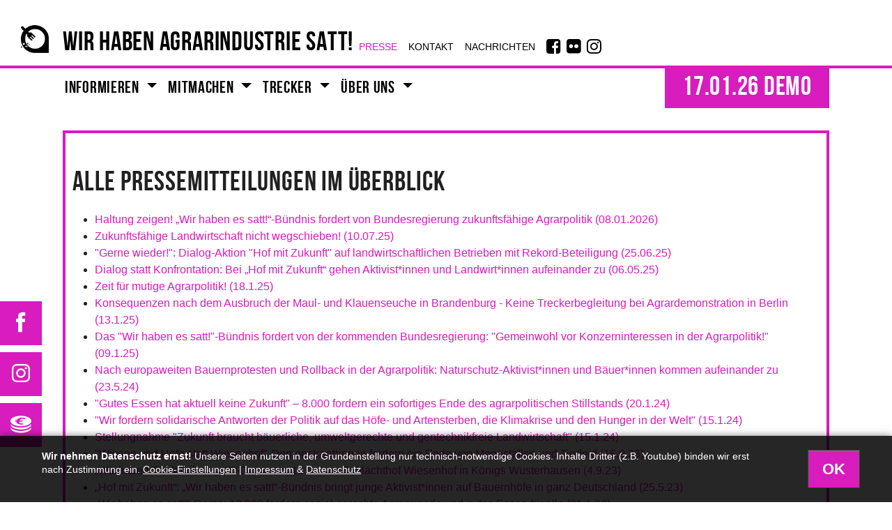

--- FILE ---
content_type: text/html; charset=utf-8
request_url: https://wir-haben-es-satt.de/presse/alle-pressemitteilungen
body_size: 10319
content:
<!DOCTYPE html>
<html lang="de" dir="ltr" class="no-js">
<head>

<meta charset="utf-8">
<!-- 
	Konzeption, Design & Umsetzung: dFacts Puell + Partner

	This website is powered by TYPO3 - inspiring people to share!
	TYPO3 is a free open source Content Management Framework initially created by Kasper Skaarhoj and licensed under GNU/GPL.
	TYPO3 is copyright 1998-2026 of Kasper Skaarhoj. Extensions are copyright of their respective owners.
	Information and contribution at https://typo3.org/
-->


<link rel="icon" href="/typo3conf/ext/user_template/Resources/Public/Images/favicon/favicon.ico" type="image/vnd.microsoft.icon">
<title>alle Pressemitteilungen - Wir haben es satt!</title>
<meta http-equiv="x-ua-compatible" content="IE=edge" />
<meta name="generator" content="TYPO3 CMS" />
<meta name="viewport" content="width=device-width, initial-scale=1, minimum-scale=1" />
<meta name="robots" content="index,follow" />
<meta name="twitter:card" content="summary" />
<meta name="twitter:site" content="@wirhabenessatt2" />
<meta name="apple-mobile-web-app-capable" content="no" />
<meta name="google" content="notranslate" />

<link rel="stylesheet" href="/typo3temp/assets/compressed/merged-06be1ad4879ddf6c3aab261784371c0c-2192374e6b71a00ee3b5f9c2bd6a83b6.css?1768470422" media="all">
<link rel="stylesheet" href="/typo3temp/assets/compressed/merged-39c0f9d319cace45543294926ee1afaa-876c2f3817ad16848ca3cdab6804ee9c.css?1768470422" media="all">
<link rel="stylesheet" href="/typo3temp/assets/compressed/merged-706d62092ecb729594242268c162bca5-7f9eabcce905e1393e8d65b6323ae372.css?1768470422" media="print">


<script src="/typo3temp/assets/compressed/merged-0c753b9ced1bbefe7e2acb70af06a4a5-3c24ae8ef938d93e16bffc568a51ceb0.js?1768470422"></script>



<link rel="apple-touch-icon" sizes="57x57"
      href="/typo3conf/ext/user_template/Resources/Public/Images/favicon/apple-icon-57x57.png">
<link rel="apple-touch-icon" sizes="60x60"
      href="/typo3conf/ext/user_template/Resources/Public/Images/favicon/apple-icon-60x60.png">
<link rel="apple-touch-icon" sizes="72x72"
      href="/typo3conf/ext/user_template/Resources/Public/Images/favicon/apple-icon-72x72.png">
<link rel="apple-touch-icon" sizes="76x76"
      href="/typo3conf/ext/user_template/Resources/Public/Images/favicon/apple-icon-76x76.png">
<link rel="apple-touch-icon" sizes="114x114"
      href="/typo3conf/ext/user_template/Resources/Public/Images/favicon/apple-icon-114x114.png">
<link rel="apple-touch-icon" sizes="120x120"
      href="/typo3conf/ext/user_template/Resources/Public/Images/favicon/apple-icon-120x120.png">
<link rel="apple-touch-icon" sizes="144x144"
      href="/typo3conf/ext/user_template/Resources/Public/Images/favicon/apple-icon-144x144.png">
<link rel="apple-touch-icon" sizes="152x152"
      href="/typo3conf/ext/user_template/Resources/Public/Images/favicon/apple-icon-152x152.png">
<link rel="apple-touch-icon" sizes="180x180"
      href="/typo3conf/ext/user_template/Resources/Public/Images/favicon/apple-icon-180x180.png">
<link rel="icon" type="image/png"
      href="/typo3conf/ext/user_template/Resources/Public/Images/favicon/favicon-32x32.png" sizes="32x32">
<link rel="icon" type="image/png"
      href="/typo3conf/ext/user_template/Resources/Public/Images/favicon/android-chrome-192x192.png"
      sizes="192x192">
<link rel="icon" type="image/png"
      href="/typo3conf/ext/user_template/Resources/Public/Images/favicon/favicon-96x96.png" sizes="96x96">
<link rel="icon" type="image/png"
      href="/typo3conf/ext/user_template/Resources/Public/Images/favicon/favicon-16x16.png" sizes="16x16">

<link rel="canonical" href="/presse/alle-pressemitteilungen"/>
</head>
<body id="p33" class="page-33 pagelevel-2 language-0 backendlayout-default_page_border_no_marginal layout-default">

<div id="top"></div>
<div class="body-bg">

    




    <a class="visually-hidden-focusable page-skip-link" href="#page-content">
        <span>Zum Hauptinhalt springen</span>
    </a>
    <a class="visually-hidden-focusable page-skip-link" href="#page-footer">
        <span>Skip to page footer</span>
    </a>

    <header class="navbar navbar-default navbar-expand-lg">
        <div class="container">
	        <h1>
		        <a href="/" data-short="Wir haben es satt!">Wir haben Agrarindustrie satt!</a>
	        </h1>
            
                <div class="meta-menu navbar-collapse collapse" role="navigation">
                    <ul class="navbar-nav navbar-right">
                        
                            <li class="nav-item">
                                <a class="nav-link active" href="/presse" target="" title="Presse">
                                    <span>Presse</span>
                                </a>
                            </li>
                        
                            <li class="nav-item">
                                <a class="nav-link " href="/ueber-uns/demo-buero" target="" title="Kontakt">
                                    <span>Kontakt</span>
                                </a>
                            </li>
                        
                            <li class="nav-item">
                                <a class="nav-link " href="http://www.meine-landwirtschaft.de/aktuell/nachrichten.html" target="" title="Nachrichten">
                                    <span>Nachrichten</span>
                                </a>
                            </li>
                        
                        
                            <li class="nav-item"><a class="nav-link social social-facebook" href="https://www.facebook.com/wirhabenessatt" target="_blank"><i class="fa fa-facebook-square" aria-hidden="true"></i></a></li>
                        
                        
                        
                            <li class="nav-item"><a class="nav-link social social-flickr" href="https://www.flickr.com/photos/80493129@N08/albums/" target="_blank"><i class="fa fa-flickr" aria-hidden="true"></i></a></li>
                        
                        
                            <li class="nav-item"><a class="nav-link social social-instagram" href="https://www.instagram.com/wir_haben_es_satt/" target="_blank"><i class="fa fa-instagram" aria-hidden="true"></i></a></li>
                        
                        
                    </ul>
                </div>
            
            <button class="navbar-toggler collapsed" type="button" data-bs-toggle="collapse" data-bs-target="#mainnavigation" aria-controls="mainnavigation" aria-expanded="false" aria-label="Navigation umschalten">
                <span class="navbar-toggler-icon"></span>
            </button>
        </div>
        <hr />
    <div class="navbar-header navbar-header-main">
        
            <div class="container">
                <div class="navbar-collapse collapse" id="mainnavigation" role="navigation">
                    <ul class="navbar-nav navbar-main">
                        
                            <li  class="nav-item dropdown">
                                
                                        
                                                <a class="nav-link dropdown-toggle" href="/informieren/aufruf" data-children="true" role="button" data-bs-toggle="dropdown" aria-expanded="false">
                                                    <span>Informieren</span>                                                    
                                                </a>
                                                <ul class="dropdown-menu">
                                                    
                                                        
                                                                <li>
                                                                    <a class="dropdown-item " href="/informieren/aufruf" target="" title="Aufruf">
                                                                        <span>Aufruf</span>
                                                                    </a>
                                                                </li>
                                                            
                                                    
                                                        
                                                                <li>
                                                                    <a class="dropdown-item " href="/informieren/unsere-vision" target="" title="Unsere Vision">
                                                                        <span>Unsere Vision</span>
                                                                    </a>
                                                                </li>
                                                            
                                                    
                                                        
                                                                <li>
                                                                    <a class="dropdown-item " href="/mitmachen/praktische-infos" target="" title="Praktische Infos">
                                                                        <span>Praktische Infos</span>
                                                                    </a>
                                                                </li>
                                                            
                                                    
                                                        
                                                                <li>
                                                                    <a class="dropdown-item " href="/informieren/programm/fest-der-agrarwende" target="" title="Fest der Agrarwende">
                                                                        <span>Fest der Agrarwende</span>
                                                                    </a>
                                                                </li>
                                                            
                                                    
                                                        
                                                                <li>
                                                                    <a class="dropdown-item " href="/informieren/schnippeldisco-1" target="" title="Schnippeldisco">
                                                                        <span>Schnippeldisco</span>
                                                                    </a>
                                                                </li>
                                                            
                                                    
                                                </ul>
                                            
                                    
                            </li>
                        
                            <li  class="nav-item dropdown">
                                
                                        
                                                <a class="nav-link dropdown-toggle" href="/mitmachen/spenden" data-children="true" role="button" data-bs-toggle="dropdown" aria-expanded="false">
                                                    <span>Mitmachen</span>                                                    
                                                </a>
                                                <ul class="dropdown-menu">
                                                    
                                                        
                                                                <li>
                                                                    <a class="dropdown-item " href="/mitmachen/material/ansehen" target="" title="Demo bewerben">
                                                                        <span>Demo bewerben</span>
                                                                    </a>
                                                                </li>
                                                            
                                                    
                                                        
                                                                <li>
                                                                    <a class="dropdown-item " href="/mitmachen/material/bestellen" target="" title="Material bestellen">
                                                                        <span>Material bestellen</span>
                                                                    </a>
                                                                </li>
                                                            
                                                    
                                                        
                                                                <li>
                                                                    <a class="dropdown-item " href="/mitmachen/t-shirts" target="" title="T-Shirts">
                                                                        <span>T-Shirts</span>
                                                                    </a>
                                                                </li>
                                                            
                                                    
                                                        
                                                                <li>
                                                                    <a class="dropdown-item " href="/mitmachen/treckerpatenschaft" target="" title="Treckerpatenschaft">
                                                                        <span>Treckerpatenschaft</span>
                                                                    </a>
                                                                </li>
                                                            
                                                    
                                                        
                                                                <li>
                                                                    <a class="dropdown-item " href="/mitmachen/demo-block-lauti" target="" title="Demo-Block / Lauti">
                                                                        <span>Demo-Block / Lauti</span>
                                                                    </a>
                                                                </li>
                                                            
                                                    
                                                        
                                                                <li>
                                                                    <a class="dropdown-item " href="/mitmachen/helfen" target="" title="Helfen">
                                                                        <span>Helfen</span>
                                                                    </a>
                                                                </li>
                                                            
                                                    
                                                        
                                                                <li>
                                                                    <a class="dropdown-item " href="/mitmachen/spenden" target="" title="Spenden">
                                                                        <span>Spenden</span>
                                                                    </a>
                                                                </li>
                                                            
                                                    
                                                </ul>
                                            
                                    
                            </li>
                        
                            <li  class="nav-item dropdown">
                                
                                        
                                                <a class="nav-link dropdown-toggle" href="/trecker/aktuelles" data-children="true" role="button" data-bs-toggle="dropdown" aria-expanded="false">
                                                    <span>Trecker</span>                                                    
                                                </a>
                                                <ul class="dropdown-menu">
                                                    
                                                        
                                                                <li>
                                                                    <a class="dropdown-item " href="/trecker/aktuelles" target="" title="Aufruf">
                                                                        <span>Aufruf</span>
                                                                    </a>
                                                                </li>
                                                            
                                                    
                                                        
                                                                <li>
                                                                    <a class="dropdown-item " href="/trecker/anmeldung" target="" title="Anmeldung">
                                                                        <span>Anmeldung</span>
                                                                    </a>
                                                                </li>
                                                            
                                                    
                                                        
                                                                <li>
                                                                    <a class="dropdown-item " href="/mitmachen/treckerpatenschaft" target="" title="Treckerpatenschaft">
                                                                        <span>Treckerpatenschaft</span>
                                                                    </a>
                                                                </li>
                                                            
                                                    
                                                        
                                                                <li>
                                                                    <a class="dropdown-item " href="/trecker/route" target="" title="Route">
                                                                        <span>Route</span>
                                                                    </a>
                                                                </li>
                                                            
                                                    
                                                </ul>
                                            
                                    
                            </li>
                        
                            <li  class="nav-item dropdown">
                                
                                        
                                                <a class="nav-link dropdown-toggle" href="/ueber-uns/traegerkreis" data-children="true" role="button" data-bs-toggle="dropdown" aria-expanded="false">
                                                    <span>Über uns</span>                                                    
                                                </a>
                                                <ul class="dropdown-menu">
                                                    
                                                        
                                                                <li>
                                                                    <a class="dropdown-item " href="/ueber-uns/demo-buero" target="" title="Demo-Büro">
                                                                        <span>Demo-Büro</span>
                                                                    </a>
                                                                </li>
                                                            
                                                    
                                                        
                                                                <li>
                                                                    <a class="dropdown-item " href="/ueber-uns/traegerkreis" target="" title="Trägerkreis">
                                                                        <span>Trägerkreis</span>
                                                                    </a>
                                                                </li>
                                                            
                                                    
                                                        
                                                                <li>
                                                                    <a class="dropdown-item " href="/ueber-uns/newsletter-1" target="" title="Newsletter">
                                                                        <span>Newsletter</span>
                                                                    </a>
                                                                </li>
                                                            
                                                    
                                                        
                                                                <li>
                                                                    <a class="dropdown-item " href="/hof-mit-zukunft" target="" title="Hof mit Zukunft">
                                                                        <span>Hof mit Zukunft</span>
                                                                    </a>
                                                                </li>
                                                            
                                                    
                                                        
                                                                <li>
                                                                    <a class="dropdown-item " href="/informieren/rueckblick" target="" title="Rückblick">
                                                                        <span>Rückblick</span>
                                                                    </a>
                                                                </li>
                                                            
                                                    
                                                </ul>
                                            
                                    
                            </li>
                        
                        </ul>
                    <ul class="navbar-nav d-block d-lg-none">
                        
                            <li class="nav-item">
                                <a class="nav-link active" href="/presse" target="" title="Presse">
                                    <span>Presse</span>
                                </a>
                            </li>
                        
                            <li class="nav-item">
                                <a class="nav-link " href="/ueber-uns/demo-buero" target="" title="Kontakt">
                                    <span>Kontakt</span>
                                </a>
                            </li>
                        
                            <li class="nav-item">
                                <a class="nav-link " href="http://www.meine-landwirtschaft.de/aktuell/nachrichten.html" target="" title="Nachrichten">
                                    <span>Nachrichten</span>
                                </a>
                            </li>
                        
                    </ul>
                    <ul class="navbar-nav d-flex d-lg-none nav-bar-social">
                        
                            <li class="nav-item"><a class="nav-link social social-facebook" href="https://www.facebook.com/wirhabenessatt" target="_blank"><i class="fa fa-facebook-square" aria-hidden="true"></i></a></li>
                        
                        
                        
                            <li class="nav-item"><a class="nav-link social social-flickr" href="https://www.flickr.com/photos/80493129@N08/albums/" target="_blank"><i class="fa fa-flickr" aria-hidden="true"></i></a></li>
                        
                        
                            <li class="nav-item"><a class="nav-link social social-instagram" href="https://www.instagram.com/wir_haben_es_satt/" target="_blank"><i class="fa fa-instagram" aria-hidden="true"></i></a></li>
                        
                        
                    </ul>
                    
                        <span class="navbar-text claim-date d-none d-lg-block">
                            <a href="/mitmachen/praktische-infos">17.01.26 Demo</a>
                        </span>
                    
                </div>
            </div>
        
    </div>
    
        <div class="claim-date-mobile"><a href="/mitmachen/praktische-infos"><div class="container">17.01.26 Demo</div></a></div>
    
</header>

    
    


    <ul id="social-quicklinks">
	
	
        <li><a class="social social-facebook" href="https://www.facebook.com/wirhabenessatt" target="_blank"><span>Facebook</span></a></li>
    
    
    
        <li><a class="social social-instagram" href="https://www.instagram.com/wir_haben_es_satt/" target="_blank"><span>Instagram</span></a></li>
    
    
        <li><a class="social social-spenden" href="/mitmachen/spenden/"><span>Spenden</span></a></li>
    
</ul>
    <main id="content" class="main-section">
        <!--TYPO3SEARCH_begin-->
        
    <div class="section section-default">
        <div class="container">
            <div class="grid-beitrag">
                <div class="row">
                    <div class="col-xs-12 grid-image">
                        
                            
                        
                    </div>
                    <div class="col-xs-12">
                        <div class="row">
                            <div class="col-xs-12 grid-content grid-no-marginal">
                                
                                    
        <div id="c362" class="frame frame-type-menu_subpages frame-layout-0 frame-default frame-device-visibility-0">
            
             

    
        <div class="frame-header">
            

    
            <h1 class="element-header  ">
                <span>Alle Pressemitteilungen im Überblick</span>
            </h1>
        



            



            



        </div>
    



             

    
        



        

    
        <ul>
            
                <li>
                    <a href="/berlin-08012026" title="Haltung zeigen! „Wir haben es satt!“-Bündnis fordert von Bundesregierung zukunftsfähige Agrarpolitik (08.01.2026)">Haltung zeigen! „Wir haben es satt!“-Bündnis fordert von Bundesregierung zukunftsfähige Agrarpolitik (08.01.2026)</a>
                    

    


                </li>
            
                <li>
                    <a href="/berlin-10072025" title="Zukunftsfähige Landwirtschaft nicht wegschieben! (10.07.25)">Zukunftsfähige Landwirtschaft nicht wegschieben! (10.07.25)</a>
                    

    


                </li>
            
                <li>
                    <a href="/berlin/bundesweit-25062025" title="&quot;Gerne wieder!&quot;: Dialog-Aktion &quot;Hof mit Zukunft&quot; auf landwirtschaftlichen Betrieben mit Rekord-Beteiligung (25.06.25)">&quot;Gerne wieder!&quot;: Dialog-Aktion &quot;Hof mit Zukunft&quot; auf landwirtschaftlichen Betrieben mit Rekord-Beteiligung (25.06.25)</a>
                    

    


                </li>
            
                <li>
                    <a href="/berlin/bundesweit-06052025" title="Dialog statt Konfrontation: Bei „Hof mit Zukunft“ gehen Aktivist*innen und Landwirt*innen aufeinander zu (06.05.25)">Dialog statt Konfrontation: Bei „Hof mit Zukunft“ gehen Aktivist*innen und Landwirt*innen aufeinander zu (06.05.25)</a>
                    

    


                </li>
            
                <li>
                    <a href="/berlin-18012025" title="Zeit für mutige Agrarpolitik! (18.1.25)">Zeit für mutige Agrarpolitik! (18.1.25)</a>
                    

    


                </li>
            
                <li>
                    <a href="/berlin-13012025" title="Konsequenzen nach dem Ausbruch der Maul- und Klauenseuche in Brandenburg - Keine Treckerbegleitung bei Agrardemonstration in Berlin (13.1.25)">Konsequenzen nach dem Ausbruch der Maul- und Klauenseuche in Brandenburg - Keine Treckerbegleitung bei Agrardemonstration in Berlin (13.1.25)</a>
                    

    


                </li>
            
                <li>
                    <a href="/berlin-09012025" title="Das &quot;Wir haben es satt!&quot;-Bündnis fordert von der kommenden Bundesregierung: &quot;Gemeinwohl vor Konzerninteressen in der Agrarpolitik!&quot; (09.1.25)">Das &quot;Wir haben es satt!&quot;-Bündnis fordert von der kommenden Bundesregierung: &quot;Gemeinwohl vor Konzerninteressen in der Agrarpolitik!&quot; (09.1.25)</a>
                    

    


                </li>
            
                <li>
                    <a href="/berlin/bundesweit-23052024" title="Nach europaweiten Bauernprotesten und Rollback in der Agrarpolitik: Naturschutz-Aktivist*innen und Bäuer*innen kommen aufeinander zu (23.5.24)">Nach europaweiten Bauernprotesten und Rollback in der Agrarpolitik: Naturschutz-Aktivist*innen und Bäuer*innen kommen aufeinander zu (23.5.24)</a>
                    

    


                </li>
            
                <li>
                    <a href="/berlin-20012024" title="&quot;Gutes Essen hat aktuell keine Zukunft&quot; – 8.000  fordern ein sofortiges Ende des agrarpolitischen Stillstands (20.1.24)">&quot;Gutes Essen hat aktuell keine Zukunft&quot; – 8.000  fordern ein sofortiges Ende des agrarpolitischen Stillstands (20.1.24)</a>
                    

    


                </li>
            
                <li>
                    <a href="/berlin-15012024" title="&quot;Wir fordern solidarische Antworten der Politik auf das Höfe- und Artensterben, die Klimakrise und den Hunger in der Welt&quot; (15.1.24)">&quot;Wir fordern solidarische Antworten der Politik auf das Höfe- und Artensterben, die Klimakrise und den Hunger in der Welt&quot; (15.1.24)</a>
                    

    


                </li>
            
                <li>
                    <a href="/berlin-15012024-stellungnahme" title="Stellungnahme &quot;Zukunft braucht bäuerliche, umweltgerechte und gentechnikfreie Landwirtschaft&quot; (15.1.24)">Stellungnahme &quot;Zukunft braucht bäuerliche, umweltgerechte und gentechnikfreie Landwirtschaft&quot; (15.1.24)</a>
                    

    


                </li>
            
                <li>
                    <a href="/standard-titel" title="&quot;Wiesen und Höfe statt Wiesenhof&quot;-Demonstrant*innen fordern ein Ende von Megaställen und Tierleid (16.9.23)">&quot;Wiesen und Höfe statt Wiesenhof&quot;-Demonstrant*innen fordern ein Ende von Megaställen und Tierleid (16.9.23)</a>
                    

    


                </li>
            
                <li>
                    <a href="/berlin-04092023" title="„Wir haben Tierfabriken satt!“-Demo am 16.9. zum Schlachthof Wiesenhof in Königs Wusterhausen (4.9.23)">„Wir haben Tierfabriken satt!“-Demo am 16.9. zum Schlachthof Wiesenhof in Königs Wusterhausen (4.9.23)</a>
                    

    


                </li>
            
                <li>
                    <a href="/berlin/bundesweit-25052023" title="„Hof mit Zukunft“: „Wir haben es satt!“-Bündnis bringt junge Aktivist*innen auf Bauernhöfe in ganz Deutschland (25.5.23)">„Hof mit Zukunft“: „Wir haben es satt!“-Bündnis bringt junge Aktivist*innen auf Bauernhöfe in ganz Deutschland (25.5.23)</a>
                    

    


                </li>
            
                <li>
                    <a href="/presse-archiv/berlin-21012023" title="„Wir haben es satt!“-Demo: 10.000 fordern sozial gerechte Agrarwende und gutes Essen für alle (21.1.23)">„Wir haben es satt!“-Demo: 10.000 fordern sozial gerechte Agrarwende und gutes Essen für alle (21.1.23)</a>
                    

    


                </li>
            
                <li>
                    <a href="/presse-archiv/berlin-16012023" title="„Worten müssen Taten folgen“: Özdemir muss sozial gerechte Agrarwende und gutes Essen für alle vorantreiben (16.1.23)">„Worten müssen Taten folgen“: Özdemir muss sozial gerechte Agrarwende und gutes Essen für alle vorantreiben (16.1.23)</a>
                    

    


                </li>
            
                <li>
                    <a href="/presse-archiv/berlinbundesweit-18052022" title="„Hof mit Zukunft“: „Wir haben es satt!“-Bündnis bringt junge Aktivist*innen auf Bauernhöfe in ganz Deutschland (18.5.22)">„Hof mit Zukunft“: „Wir haben es satt!“-Bündnis bringt junge Aktivist*innen auf Bauernhöfe in ganz Deutschland (18.5.22)</a>
                    

    


                </li>
            
                <li>
                    <a href="/presse-archiv/berlin-18012022" title="„Es gibt nichts Gutes, außer man tut es!“: Agrarwende jetzt! (18.1.22)">„Es gibt nichts Gutes, außer man tut es!“: Agrarwende jetzt! (18.1.22)</a>
                    

    


                </li>
            
                <li>
                    <a href="/presse-archiv/berlin-16012021" title="&quot;Wir haben es satt!&quot;-Protest: Bauern-, tier- und umweltfeindliche Agrarpolitik im Wahljahr abwählen! (16.1.21)">&quot;Wir haben es satt!&quot;-Protest: Bauern-, tier- und umweltfeindliche Agrarpolitik im Wahljahr abwählen! (16.1.21)</a>
                    

    


                </li>
            
                <li>
                    <a href="/presse-archiv/berlin-07092021" title="Megaställe stoppen – Bauernhöfe statt Tierfabriken! (7.9.21)">Megaställe stoppen – Bauernhöfe statt Tierfabriken! (7.9.21)</a>
                    

    


                </li>
            
                <li>
                    <a href="/presse-archiv/berlin-13012021" title="Im Wahljahr für den agrarpolitischen Umbruch: Bauernfeindliche Politik beenden – Landwirtschaft krisenfest machen (13.1.21)">Im Wahljahr für den agrarpolitischen Umbruch: Bauernfeindliche Politik beenden – Landwirtschaft krisenfest machen (13.1.21)</a>
                    

    


                </li>
            
                <li>
                    <a href="/presse-archiv/koblenzbruessel-01092020" title="&quot;Eure Agrarpolitik ist ein einziger Scherbenhaufen!&quot; (1.9.20)">&quot;Eure Agrarpolitik ist ein einziger Scherbenhaufen!&quot; (1.9.20)</a>
                    

    


                </li>
            
                <li>
                    <a href="/presse/presse-archiv/koblenzbruessel-30082020" title="Die europäische Agrarwende voranbringen! (30.08.20)">Die europäische Agrarwende voranbringen! (30.08.20)</a>
                    

    


                </li>
            
                <li>
                    <a href="/presse-archiv/berlin-30062020" title="„Schluss mit den Lippenbekenntnissen, Frau Klöckner!“: Bauernhöfe, Tiere und Umwelt brauchen ambitionierte Politik (30.06.20)">„Schluss mit den Lippenbekenntnissen, Frau Klöckner!“: Bauernhöfe, Tiere und Umwelt brauchen ambitionierte Politik (30.06.20)</a>
                    

    


                </li>
            
                <li>
                    <a href="/presse-archiv/berlin-18012020" title="27.000 für enkeltaugliche Landwirtschaft und gutes Essen (18.01.2020)">27.000 für enkeltaugliche Landwirtschaft und gutes Essen (18.01.2020)</a>
                    

    


                </li>
            
                <li>
                    <a href="/presse-archiv/berlin-15012020" title="„Klebriger Protest“ – Imker verschütten Honig am Agrarministerium und fordern konsequenten Insektenschutz (15.01.2020)">„Klebriger Protest“ – Imker verschütten Honig am Agrarministerium und fordern konsequenten Insektenschutz (15.01.2020)</a>
                    

    


                </li>
            
                <li>
                    <a href="/presse-archiv/berlin-13012020" title="Der Landwirtschaft eine Perspektive geben: Agrarwende anpacken! (13.01.2020)">Der Landwirtschaft eine Perspektive geben: Agrarwende anpacken! (13.01.2020)</a>
                    

    


                </li>
            
                <li>
                    <a href="/presse-archiv/berlin-22112019" title="Agrarwende anpacken, Klima schützen! – 10. „Wir haben es satt!“-Demonstration am 18.1.2020 (22.11.2019)">Agrarwende anpacken, Klima schützen! – 10. „Wir haben es satt!“-Demonstration am 18.1.2020 (22.11.2019)</a>
                    

    


                </li>
            
                <li>
                    <a href="/presse-archiv/strassburgkehl-22102019" title="Demonstration zum EU-Parlament: Mit den Subventionen die Bauernhöfe retten und die europäische Agrarwende umsetzen! (22.10.2019)">Demonstration zum EU-Parlament: Mit den Subventionen die Bauernhöfe retten und die europäische Agrarwende umsetzen! (22.10.2019)</a>
                    

    


                </li>
            
                <li>
                    <a href="/presse-archiv/berlin-19012019" title="35.000 fordern von Ministerin Klöckner eine EU-Agrarreform für Bauern, Tiere und Umwelt (19.01.2019)">35.000 fordern von Ministerin Klöckner eine EU-Agrarreform für Bauern, Tiere und Umwelt (19.01.2019)</a>
                    

    


                </li>
            
                <li>
                    <a href="/presse-archiv/berlin-16012019" title="Mahnmal der ungerechten Agrarsubventionen: Mit Steuergeld zukunftsfähige Landwirtschaft statt Landbesitz unterstützen (16.01.2019)">Mahnmal der ungerechten Agrarsubventionen: Mit Steuergeld zukunftsfähige Landwirtschaft statt Landbesitz unterstützen (16.01.2019)</a>
                    

    


                </li>
            
                <li>
                    <a href="/presse-archiv/berlin-14012019" title="Schluss mit unfairen EU-Subventionen: Klöckner darf Bauern, Verbraucher und Klima bei EU-Agrarreform nicht im Stich lassen (14.01.2019)">Schluss mit unfairen EU-Subventionen: Klöckner darf Bauern, Verbraucher und Klima bei EU-Agrarreform nicht im Stich lassen (14.01.2019)</a>
                    

    


                </li>
            
                <li>
                    <a href="/presse-archiv/berlin-05122018" title="&#039;Wir haben es satt!’: Der Agrarindustrie den Geldhahn  abdrehen – Bauern bei Klimaschutz unterstützen! (05.12.2018)">&#039;Wir haben es satt!’: Der Agrarindustrie den Geldhahn  abdrehen – Bauern bei Klimaschutz unterstützen! (05.12.2018)</a>
                    

    


                </li>
            
                <li>
                    <a href="/presse-archiv/berlin-27102018" title="EU-Aktionstag für die Agrarwende: Gießkannen-Prinzip abschaffen, bienenfreundliche Landwirtschaft stärken! (27.10.2018)">EU-Aktionstag für die Agrarwende: Gießkannen-Prinzip abschaffen, bienenfreundliche Landwirtschaft stärken! (27.10.2018)</a>
                    

    


                </li>
            
                <li>
                    <a href="/presse-archiv/berlin-25052018" title="Nein zu Gentechnik im Essen – Landwirtschaft ohne Bayer ist „Ährensache“!  (25.05.18)">Nein zu Gentechnik im Essen – Landwirtschaft ohne Bayer ist „Ährensache“!  (25.05.18)</a>
                    

    


                </li>
            
                <li>
                    <a href="/presse-archiv/berlin-200118" title="„Essen ist politisch!“ 33.000 fordern mehr Tempo bei Agrar- und Ernährungswende (20.01.18)">„Essen ist politisch!“ 33.000 fordern mehr Tempo bei Agrar- und Ernährungswende (20.01.18)</a>
                    

    


                </li>
            
                <li>
                    <a href="/presse-archiv/berlin-170118" title="„Nie wieder Schmidt!“: Zukunftsfähige Agrarpolitik erfordert Neubesetzung des Landwirtschaftsministeriums (17.01.18)">„Nie wieder Schmidt!“: Zukunftsfähige Agrarpolitik erfordert Neubesetzung des Landwirtschaftsministeriums (17.01.18)</a>
                    

    


                </li>
            
                <li>
                    <a href="/presse-archiv/berlin-150118" title="Negative Auswirkungen der industriellen Landwirtschaft alarmierend (15.01.18)">Negative Auswirkungen der industriellen Landwirtschaft alarmierend (15.01.18)</a>
                    

    


                </li>
            
                <li>
                    <a href="/presse-archiv/berlin-291117" title="„Wir haben es satt!“: Breites Bündnis schlägt am 20.01.18 Alarm für gutes Essen und die globale Agrarwende (29.11.2017)">„Wir haben es satt!“: Breites Bündnis schlägt am 20.01.18 Alarm für gutes Essen und die globale Agrarwende (29.11.2017)</a>
                    

    


                </li>
            
                <li>
                    <a href="/presse-archiv/kw-9917" title="Für den Umbau der Tierhaltung: Kein Wiesenhof-Megaschlachthof in Königs Wusterhausen (9.9.17)">Für den Umbau der Tierhaltung: Kein Wiesenhof-Megaschlachthof in Königs Wusterhausen (9.9.17)</a>
                    

    


                </li>
            
                <li>
                    <a href="/presse-archiv/soemmerda-8917" title="„Allee des Landraubs“: Bauern pflanzen 42 Bäume gegen Ausverkauf von landwirtschaftlichen Flächen (8.9.17)">„Allee des Landraubs“: Bauern pflanzen 42 Bäume gegen Ausverkauf von landwirtschaftlichen Flächen (8.9.17)</a>
                    

    


                </li>
            
                <li>
                    <a href="/presse-archiv/leverkusen-6917" title="Bauern und Verbraucher fordern Stopp der Monsanto-Übernahme durch Bayer (6.9.17)">Bauern und Verbraucher fordern Stopp der Monsanto-Übernahme durch Bayer (6.9.17)</a>
                    

    


                </li>
            
                <li>
                    <a href="/presse-archiv/koenigs-wusterhausen-28817" title="Stadt Königs Wusterhausen untersagt Fest für die Agrarwende (28.8.17)">Stadt Königs Wusterhausen untersagt Fest für die Agrarwende (28.8.17)</a>
                    

    


                </li>
            
                <li>
                    <a href="/presse-archiv/bonn-28042017" title="Bayer-Monsanto-Fusion bedroht bäuerliche Landwirtschaft  (28.04.2017)">Bayer-Monsanto-Fusion bedroht bäuerliche Landwirtschaft  (28.04.2017)</a>
                    

    


                </li>
            
                <li>
                    <a href="/presse-archiv/berlin-21117" title="„Wir haben Agrarindustrie satt!“: 18.000 Bauern und Bürger fordern Wende in der Agrar- und Ernährungspolitik (21.1.17)">„Wir haben Agrarindustrie satt!“: 18.000 Bauern und Bürger fordern Wende in der Agrar- und Ernährungspolitik (21.1.17)</a>
                    

    


                </li>
            
                <li>
                    <a href="/presse-archiv/berlin-18117" title="„Bayer und Monsanto, bleibt uns vom Acker!“ (18.1.17)">„Bayer und Monsanto, bleibt uns vom Acker!“ (18.1.17)</a>
                    

    


                </li>
            
                <li>
                    <a href="/presse-archiv/berlin-16117" title="Krisen in der Landwirtschaft: Minister Schmidt konzept- und tatenlos (16.1.17)">Krisen in der Landwirtschaft: Minister Schmidt konzept- und tatenlos (16.1.17)</a>
                    

    


                </li>
            
                <li>
                    <a href="/presse-archiv/berlin-31016" title="Starkes Zeichen für gutes Essen und gute Landwirtschaft (03.10.2016)">Starkes Zeichen für gutes Essen und gute Landwirtschaft (03.10.2016)</a>
                    

    


                </li>
            
        </ul>
    


    


        </div>
    
                                
                            </div>
                        </div>
                    </div>
                </div>
            </div>
        </div>
    </div>

        <!--TYPO3SEARCH_end-->
    </main>


    <footer id="page-footer" class="bp-page-footer">
        



        
    
<section class="section footer-section footer-section-content">
    <div class="container">
        <div class="section-row">
            <div class="section-column footer-section-content-column footer-section-content-column-left">
                
        <div id="c58" class="frame frame-type-menu_subpages frame-layout-0 frame-default frame-device-visibility-0">
            
             

    
        <div class="frame-header">
            

    
            <h2 class="element-header  ">
                <span>Informieren</span>
            </h2>
        



            



            



        </div>
    



             

    
        



        

    
        <ul>
            
                <li>
                    <a href="/informieren/aufruf" title="Aufruf">Aufruf</a>
                    

    


                </li>
            
                <li>
                    <a href="/informieren/unsere-vision" title="Unsere Vision">Unsere Vision</a>
                    

    


                </li>
            
                <li>
                    <a href="/mitmachen/praktische-infos" title="Praktische Infos">Praktische Infos</a>
                    

    


                </li>
            
                <li>
                    <a href="/informieren/programm/fest-der-agrarwende" title="Fest der Agrarwende">Fest der Agrarwende</a>
                    

    


                </li>
            
                <li>
                    <a href="/informieren/schnippeldisco-1" title="Schnippeldisco">Schnippeldisco</a>
                    

    


                </li>
            
        </ul>
    


    


        </div>
    
        <div id="c5473" class="frame frame-type-list frame-layout-0 frame-default frame-device-visibility-0">
            
             

    



             

    
<div class="usercookiebanner">
    <div id="CookieBanner">
        <div class="content">
            
                <div class="intro">
                    <p><strong>Wir nehmen Datenschutz ernst!</strong> Unsere Seiten nutzen in der Grundeinstellung nur technisch-notwendige Cookies. Inhalte Dritter (z.B. Youtube) binden wir erst nach Zustimmung ein. <a href="#cookiemanagement">Cookie-Einstellungen</a> | <a href="/impressum">Impressum</a> &amp; <a href="/datenschutz">Datenschutz</a></p>
                </div>
            
            <div class="actions">
                <a href="#" class="btn cookie-banner-ok">OK</a>
                
            </div>
        </div>
    </div>
</div>



        </div>
    
        <a id="c5471"></a>
        
        
        

    
	<div class="tx-user-cookie-management">
		
    
    <div class="cookie-set">
        Cookieeinstellungen
    </div>
    <div class="usercookiemanagement firsthidden">
        <div id="CookieBox" class="cookiemanagement">
        <div class="middle-center">
            <div class="intro">
                  <h2>
                    So verwenden wir Cookies:
                </h2>
                <p>
                    Unsere Seiten nutzen in der Grundeinstellung nur technisch-notwendige Cookies. Inhalte Dritter (z.B. Youtube) binden wir erst nach Zustimmung ein.
                </p>
                <p class="cookie-refuse"><a class="cursor" if="data-cookie-refuse">
                    Nur notwendige Cookies akzeptieren
                </a></p>
                <p class="cookie-management"><a class="cursor" id="data-cookie-individual">
                    Individuelle Cookie Einstellungen
                </a></p>
                <p class="cookie-accept"><a class="cookie-btn cursor none" data-cookie-accept>
                    Alle Cookies akzeptieren
                </a></p>
                <p class="text-right cookie-legal">
                    
                        <a href="/datenschutz">
                            Datenschutzerklärung
                        </a>
                    
                    
                        <a href="/datenschutz">
                            Impressum
                        </a>
                    
                </p>            </div>
            <div class="box-cookie-management">
                <div class="box-cookie-management-in">
                    <h2>
                        Datenschutzeinstellungen
                    </h2>
                    <p>
                        Hier finden Sie eine Übersicht über alle verwendeten Cookies. Sie können Ihre Zustimmung zu ganzen Kategorien geben oder sich weitere Informationen anzeigen lassen und so nur bestimmte Cookies auswählen.
                    </p>
                    <div class="category">
                        <h3>
                            Notwendige Cookies
                        </h3>
                        <p>
                            Diese Cookies ermöglichen grundlegende Funktionen und sind für die einwandfreie Funktion der Website erforderlich.
                        </p>
                        <p class="text-right info-show cookie-n">
                            Cookie Informationen anzeigen
                            <span class="arrow down"></span></p>
                        <div class="info-text">
                            <p class="text-right info-hide">
                                Cookie Informationen verbergen
                                <span class="arrow up"></span></p>
                            
                                <div class="cookie-info">
                                    <p><b>Typo3</b></p>
                                    
                                    <table>
                                        
                                            <tr>
                                                <td>
                                                    Anbieter:
                                                </td>
                                                <td>Wir haben es satt!</td>
                                            </tr>
                                        
                                        
                                            <tr>
                                                <td>
                                                    Cookiename:
                                                </td>
                                                <td>typo3</td>
                                            </tr>
                                        
                                        
                                        
                                            <tr>
                                                <td>
                                                    Datenschutzlink:
                                                </td>
                                                <td>https://wir-haben-es-satt.de/datenschutz/</td>
                                            </tr>
                                        
                                        
                                            <tr>
                                                <td>
                                                    Host:
                                                </td>
                                                <td>wir-haben-es-satt.de</td>
                                            </tr>
                                        
                                    </table>
                                </div>
                            
                        </div>
                    </div>
                    
                        <div class="category">
                            <div class="cookie-off cookiecat cookiecat-s">
                                <div class="deactivated"><span class="off"></span></div>
                            </div>
                            <div class="cookie-on cookiecat cookiecat-s">
                                <div class="activated"><span class="on"></span></div>
                            </div>
                            <h3>
                                Cookies für Statistiken
                            </h3>
                            <p>
                                Statistik Cookies erfassen Informationen anonym. Diese Informationen helfen uns zu verstehen, wie unsere Besucher unsere Website nutzen.
                            </p>
                            <p class="text-right info-show cookie-s">
                                Cookie Informationen anzeigen
                                <span class="arrow down"></span></p>
                            <div class="info-text">
                                <p class="text-right info-hide">
                                    Cookie Informationen verbergen
                                    <span class="arrow up"></span></p>
                                
                                    <div class="cookie-info" data-cookie-id="1" data-cookie-name="_pk" data-cookie-category="statistics">
                                        <div class="cookie-off cookie1">
                                            <div class="deactivated"><span class="off"></span></div>
                                        </div>
                                        <div class="cookie-on cookie-1" data-cookie-id="1">
                                            <div class="activated"><span class="on"></span></div>
                                        </div>
                                        <p><b>Matomo</b></p>
                                        <p>Diese Informationen helfen uns zu verstehen, wie unsere Besucher unsere Website nutzen.</p>
                                        <table>
                                            
                                                <tr>
                                                    <td>
                                                        Anbieter:
                                                    </td>
                                                    <td>Wir haben es satt</td>
                                                </tr>
                                            
                                            
                                                <tr>
                                                    <td>
                                                        Cookiename:
                                                    </td>
                                                    <td>_pk</td>
                                                </tr>
                                            
                                            
                                                <tr>
                                                    <td>
                                                        Laufzeit:
                                                    </td>
                                                    <td>7 Tage</td>
                                                </tr>
                                            
                                            
                                                <tr>
                                                    <td>
                                                        Datenschutzlink:
                                                    </td>
                                                    <td>https://matomo.org/privacy-policy/</td>
                                                </tr>
                                            
                                            
                                                <tr>
                                                    <td>
                                                        Host:
                                                    </td>
                                                    <td>https://matomo.org/</td>
                                                </tr>
                                            
                                        </table>
                                    </div>
                                
                            </div>
                        </div>
                    
                    
                    
                        <div class="category">
                            <div class="cookie-off cookiecat cookiecat-e">
                                <div class="deactivated"><span class="off"></span></div>
                            </div>
                            <div class="cookie-on cookiecat cookiecat-e">
                                <div class="activated"><span class="on"></span></div>
                            </div>
                            <h3>
                                Cookies für Externe Inhalte
                            </h3>
                            <p>
                                Inhalte von Videoplattformen und Social Media Plattformen werden standardmäßig blockiert. Wenn Cookies von externen Medien akzeptiert werden, bedarf der Zugriff auf diese Inhalte keiner manuellen Zustimmung mehr.
                            </p>
                            <p class="text-right info-show cookie-e">
                                Cookie Informationen anzeigen
                                <span class="arrow down"></span></p>
                            <div class="info-text">
                                <p class="text-right info-hide">
                                    Cookie Informationen verbergen
                                    <span class="arrow up"></span></p>
                                
                                    <div class="cookie-info" data-cookie-id="2" data-cookie-name="YSC" data-cookie-category="external">
                                        <div class="cookie-off cookie2">
                                            <div class="deactivated"><span class="off"></span></div>
                                        </div>
                                        <div class="cookie-on cookie-2" data-cookie-id="2">
                                            <div class="activated"><span class="on"></span></div>
                                        </div>
                                        <p><b>Youtube</b></p>
                                        <p>Dient der Einbindung von Videos auf unseren Webseiten.</p>
                                        <table>
                                            
                                                <tr>
                                                    <td>
                                                        Anbieter:
                                                    </td>
                                                    <td>Youtube</td>
                                                </tr>
                                            
                                            
                                                <tr>
                                                    <td>
                                                        Cookiename:
                                                    </td>
                                                    <td>YSC</td>
                                                </tr>
                                            
                                            
                                                <tr>
                                                    <td>
                                                        Laufzeit:
                                                    </td>
                                                    <td>Sitzung</td>
                                                </tr>
                                            
                                            
                                                <tr>
                                                    <td>
                                                        Datenschutzlink:
                                                    </td>
                                                    <td>https://www.youtube.com/t/terms</td>
                                                </tr>
                                            
                                            
                                                <tr>
                                                    <td>
                                                        Host:
                                                    </td>
                                                    <td>youtube.com</td>
                                                </tr>
                                            
                                        </table>
                                    </div>
                                
                                    <div class="cookie-info" data-cookie-id="4" data-cookie-name="NID" data-cookie-category="external">
                                        <div class="cookie-off cookie4">
                                            <div class="deactivated"><span class="off"></span></div>
                                        </div>
                                        <div class="cookie-on cookie-4" data-cookie-id="4">
                                            <div class="activated"><span class="on"></span></div>
                                        </div>
                                        <p><b>Google Maps</b></p>
                                        <p>Wird zum Entsperren und Anzeigen von Google Maps-Inhalten verwendet.</p>
                                        <table>
                                            
                                                <tr>
                                                    <td>
                                                        Anbieter:
                                                    </td>
                                                    <td>Google Ireland Limited, Gordon House, Barrow Street, Dublin 4, Ireland</td>
                                                </tr>
                                            
                                            
                                                <tr>
                                                    <td>
                                                        Cookiename:
                                                    </td>
                                                    <td>NID</td>
                                                </tr>
                                            
                                            
                                                <tr>
                                                    <td>
                                                        Laufzeit:
                                                    </td>
                                                    <td>6 Monate</td>
                                                </tr>
                                            
                                            
                                                <tr>
                                                    <td>
                                                        Datenschutzlink:
                                                    </td>
                                                    <td>https://policies.google.com/privacy</td>
                                                </tr>
                                            
                                            
                                                <tr>
                                                    <td>
                                                        Host:
                                                    </td>
                                                    <td>maps.google.com</td>
                                                </tr>
                                            
                                        </table>
                                    </div>
                                
                                    <div class="cookie-info" data-cookie-id="6" data-cookie-name="_osm_totp_token" data-cookie-category="external">
                                        <div class="cookie-off cookie6">
                                            <div class="deactivated"><span class="off"></span></div>
                                        </div>
                                        <div class="cookie-on cookie-6" data-cookie-id="6">
                                            <div class="activated"><span class="on"></span></div>
                                        </div>
                                        <p><b>OpenStreetMap</b></p>
                                        <p>Wird verwendet, um OpenStreetMap-Inhalte zu entsperren.</p>
                                        <table>
                                            
                                                <tr>
                                                    <td>
                                                        Anbieter:
                                                    </td>
                                                    <td>Openstreetmap Foundation, St John’s Innovation Centre, Cowley Road, Cambridge CB4 0WS, United Kingdom</td>
                                                </tr>
                                            
                                            
                                                <tr>
                                                    <td>
                                                        Cookiename:
                                                    </td>
                                                    <td>_osm_totp_token</td>
                                                </tr>
                                            
                                            
                                                <tr>
                                                    <td>
                                                        Laufzeit:
                                                    </td>
                                                    <td>1 Jahr</td>
                                                </tr>
                                            
                                            
                                                <tr>
                                                    <td>
                                                        Datenschutzlink:
                                                    </td>
                                                    <td>https://wiki.osmfoundation.org/wiki/Privacy_Policy</td>
                                                </tr>
                                            
                                            
                                                <tr>
                                                    <td>
                                                        Host:
                                                    </td>
                                                    <td>https://www.openstreetmap.org</td>
                                                </tr>
                                            
                                        </table>
                                    </div>
                                
                                    <div class="cookie-info" data-cookie-id="7" data-cookie-name="vuid" data-cookie-category="external">
                                        <div class="cookie-off cookie7">
                                            <div class="deactivated"><span class="off"></span></div>
                                        </div>
                                        <div class="cookie-on cookie-7" data-cookie-id="7">
                                            <div class="activated"><span class="on"></span></div>
                                        </div>
                                        <p><b>vimeo</b></p>
                                        <p>Wird verwendet, um Vimeo-Inhalte zu entsperren.</p>
                                        <table>
                                            
                                                <tr>
                                                    <td>
                                                        Anbieter:
                                                    </td>
                                                    <td>Vimeo Inc., 555 West 18th Street, New York, New York 10011, USA</td>
                                                </tr>
                                            
                                            
                                                <tr>
                                                    <td>
                                                        Cookiename:
                                                    </td>
                                                    <td>vuid</td>
                                                </tr>
                                            
                                            
                                                <tr>
                                                    <td>
                                                        Laufzeit:
                                                    </td>
                                                    <td>2 Jahre</td>
                                                </tr>
                                            
                                            
                                                <tr>
                                                    <td>
                                                        Datenschutzlink:
                                                    </td>
                                                    <td>https://vimeo.com/privacy</td>
                                                </tr>
                                            
                                            
                                                <tr>
                                                    <td>
                                                        Host:
                                                    </td>
                                                    <td>player.vimeo.com</td>
                                                </tr>
                                            
                                        </table>
                                    </div>
                                
                                    <div class="cookie-info" data-cookie-id="8" data-cookie-name="mjid" data-cookie-category="external">
                                        <div class="cookie-off cookie8">
                                            <div class="deactivated"><span class="off"></span></div>
                                        </div>
                                        <div class="cookie-on cookie-8" data-cookie-id="8">
                                            <div class="activated"><span class="on"></span></div>
                                        </div>
                                        <p><b>Mailjet</b></p>
                                        <p>Dient der Einbindung unseres Newsletterdienstes Mailjet.</p>
                                        <table>
                                            
                                                <tr>
                                                    <td>
                                                        Anbieter:
                                                    </td>
                                                    <td>Mailjet SAS (Global HQ), 13-13 bis, rue de l’Aubrac, 75012 Paris, France.</td>
                                                </tr>
                                            
                                            
                                                <tr>
                                                    <td>
                                                        Cookiename:
                                                    </td>
                                                    <td>mjid</td>
                                                </tr>
                                            
                                            
                                                <tr>
                                                    <td>
                                                        Laufzeit:
                                                    </td>
                                                    <td>1 Jahr</td>
                                                </tr>
                                            
                                            
                                                <tr>
                                                    <td>
                                                        Datenschutzlink:
                                                    </td>
                                                    <td>https://www.mailjet.com/legal/security-privacy/</td>
                                                </tr>
                                            
                                            
                                                <tr>
                                                    <td>
                                                        Host:
                                                    </td>
                                                    <td>https://www.mailjet.com/</td>
                                                </tr>
                                            
                                        </table>
                                    </div>
                                
                                    <div class="cookie-info" data-cookie-id="10" data-cookie-name="bp_cookie" data-cookie-category="external">
                                        <div class="cookie-off cookie10">
                                            <div class="deactivated"><span class="off"></span></div>
                                        </div>
                                        <div class="cookie-on cookie-10" data-cookie-id="10">
                                            <div class="activated"><span class="on"></span></div>
                                        </div>
                                        <p><b>Betterplace</b></p>
                                        <p>Damit können wir unsere betterplace.org Spendenkampagnen sichtbar machen.</p>
                                        <table>
                                            
                                                <tr>
                                                    <td>
                                                        Anbieter:
                                                    </td>
                                                    <td>gut.org gAG</td>
                                                </tr>
                                            
                                            
                                                <tr>
                                                    <td>
                                                        Cookiename:
                                                    </td>
                                                    <td>bp_cookie</td>
                                                </tr>
                                            
                                            
                                                <tr>
                                                    <td>
                                                        Laufzeit:
                                                    </td>
                                                    <td>30 Tage</td>
                                                </tr>
                                            
                                            
                                                <tr>
                                                    <td>
                                                        Datenschutzlink:
                                                    </td>
                                                    <td>https://www.betterplace.org/c/regeln/datenschutz</td>
                                                </tr>
                                            
                                            
                                                <tr>
                                                    <td>
                                                        Host:
                                                    </td>
                                                    <td>https://www.betterplace.org/de</td>
                                                </tr>
                                            
                                        </table>
                                    </div>
                                
                            </div>
                        </div>
                    
                </div>
            </div>
            <div class="cookie-fix">
                <p class="text-center cookie-save">
                    <a class="cookie-btn cursor" data-cookie-accept>
                        Speichern
                    </a>
                </p>
                <p class="text-back-right">
                    <a class="cookieback">
                        Zurück
                    </a>
                    <a class="cookie-refuse" >
                        Nur notwendige Cookies akzeptieren
                    </a>
                </p>
                <p class="text-right cookie-legal">
                    
                        <a href="/datenschutz">
                            Datenschutzerklärung
                        </a>
                    
                    
                        <a href="/datenschutz">
                            Impressum
                        </a>
                    
                </p>
            </div>
        </div>
    </div>
    </div>

	</div>



    
        <div id="c5472" class="frame frame-type-list frame-layout-0 frame-default frame-device-visibility-0">
            
             



             

    
    <div class="clientside-cookie-content" data-cookie="1" data-content="&quot;\u003C!-- Matomo --\u003E\n\u003Cscript\u003E\n  var _paq = window._paq = window._paq || [];\n  \/* tracker methods like \&quot;setCustomDimension\&quot; should be called before \&quot;trackPageView\&quot; *\/\n  _paq.push([&#039;trackPageView&#039;]);\n  _paq.push([&#039;enableLinkTracking&#039;]);\n  (function() {\n    var u=\&quot;\/\/statistik.meine-landwirtschaft.de\/\&quot;;\n    _paq.push([&#039;setTrackerUrl&#039;, u+&#039;matomo.php&#039;]);\n    _paq.push([&#039;setSiteId&#039;, &#039;22&#039;]);\n    var d=document, g=d.createElement(&#039;script&#039;), s=d.getElementsByTagName(&#039;script&#039;)[0];\n    g.async=true; g.src=u+&#039;matomo.js&#039;; s.parentNode.insertBefore(g,s);\n  })();\n\u003C\/script\u003E\n\u003C!-- End Matomo Code --\u003E&quot;" data-alternate="&quot;\u003C!-- Matomo --\u003E\n\u003Cscript\u003E\n  var _paq = window._paq = window._paq || [];\n  \/* tracker methods like \&quot;setCustomDimension\&quot; should be called before \&quot;trackPageView\&quot; *\/\n  _paq.push([\&quot;setDoNotTrack\&quot;, true]);\n  _paq.push([\&quot;disableCookies\&quot;]);\n  _paq.push([&#039;trackPageView&#039;]);\n  _paq.push([&#039;enableLinkTracking&#039;]);\n  (function() {\n    var u=\&quot;\/\/statistik.meine-landwirtschaft.de\/\&quot;;\n    _paq.push([&#039;setTrackerUrl&#039;, u+&#039;matomo.php&#039;]);\n    _paq.push([&#039;setSiteId&#039;, &#039;22&#039;]);\n    var d=document, g=d.createElement(&#039;script&#039;), s=d.getElementsByTagName(&#039;script&#039;)[0];\n    g.async=true; g.src=u+&#039;matomo.js&#039;; s.parentNode.insertBefore(g,s);\n  })();\n\u003C\/script\u003E\n\u003C!-- End Matomo Code --\u003E&quot;"></div>



        </div>
    
            </div>
            <div class="section-column footer-section-content-column footer-section-content-column-middle">
                
        <div id="c57" class="frame frame-type-menu_pages frame-layout-0 frame-default frame-device-visibility-0">
            
             

    
        <div class="frame-header">
            

    
            <h2 class="element-header  ">
                <span>Unterstützen</span>
            </h2>
        



            



            



        </div>
    



             

    
        



        

    
        <ul>
            
                <li>
                    <a href="/mitmachen/spenden" title="Spenden">Spenden</a>
                    

    


                </li>
            
                <li>
                    <a href="/mitmachen/treckerpatenschaft" title="Treckerpatenschaft">Treckerpatenschaft</a>
                    

    


                </li>
            
                <li>
                    <a href="/mitmachen/material/bestellen" title="Material bestellen">Material bestellen</a>
                    

    


                </li>
            
                <li>
                    <a href="/mitmachen/material/ansehen" title="Online bewerben">Online bewerben</a>
                    

    


                </li>
            
                <li>
                    <a href="/mitmachen/t-shirts" title="T-Shirts">T-Shirts</a>
                    

    


                </li>
            
                <li>
                    <a href="/mitmachen/helfen" title="Helfen">Helfen</a>
                    

    


                </li>
            
        </ul>
    


    


        </div>
    
            </div>
            <div class="section-column footer-section-content-column footer-section-content-column-right">
                
        <div id="c55" class="frame frame-type-menu_pages frame-layout-0 frame-default frame-device-visibility-0">
            
             

    
        <div class="frame-header">
            

    
            <h2 class="element-header  ">
                <span>Die Bewegung</span>
            </h2>
        



            



            



        </div>
    



             

    
        



        

    
        <ul>
            
                <li>
                    <a href="/ueber-uns/traegerkreis" title="Trägerkreis">Trägerkreis</a>
                    

    


                </li>
            
                <li>
                    <a href="/ueber-uns/demo-buero" title="Demo-Büro">Demo-Büro</a>
                    

    


                </li>
            
                <li>
                    <a href="http://meine-landwirtschaft.de/ueber-uns/ausschreibungen/" target="_blank" title="Jobs">Jobs</a>
                    

    


                </li>
            
                <li>
                    <a href="http://www.meine-landwirtschaft.de/aktuell/nachrichten.html" title="Nachrichten">Nachrichten</a>
                    

    


                </li>
            
                <li>
                    <a href="/ueber-uns/newsletter-1" title="Newsletter">Newsletter</a>
                    

    


                </li>
            
                <li>
                    <a href="/presse" title="Presse">Presse</a>
                    

    


                </li>
            
        </ul>
    


    


        </div>
    
            </div>
        </div>
    </div>
</section>



        

    <section class="section footer-section footer-section-meta">
        <div class="frame frame-background-none frame-space-before-none frame-space-after-none">
            <div class="frame-group-container">
                <div class="frame-group-inner">
                    <div class="frame-container frame-container-default">
                        <div class="frame-inner">
                            
                            
                                <div class="footer-info-section">
                                    
                                        <div class="footer-meta">
                                            
                                        </div>
                                    
                                    
                                    
                                        <div class="footer-copyright">
                                            
<p>© 2025 - Wir haben es satt! | <a href="/impressum">Impressum</a> | <a href="/datenschutz">Datenschutz</a> | <a href="#cookiemanagement">Cookie-Einstellungen</a></p>


                                        </div>
                                    
                                    
                                        <div class="footer-sociallinks">
                                            

    <div class="sociallinks">
        <ul class="sociallinks-list">
            
                
            
                
            
                
            
                
            
                
            
                
            
                
            
                
            
                
            
                
            
                
            
        </ul>
    </div>



                                        </div>
                                    
                                </div>
                            
                        </div>
                    </div>
                </div>
            </div>
        </div>
    </section>



        



    </footer>
    
<a class="scroll-top" title="Nach oben rollen" href="#top">
    <span class="scroll-top-icon"></span>
</a>


    




</div>
<script src="/typo3temp/assets/compressed/merged-b2bb9abd01a75475a9c2b15e2143a0c7-297d924e37689bd4db00e70e39eab35f.js?1768470422"></script>
<script src="/typo3temp/assets/compressed/merged-7989ec2a9ca58ccfe5433e0b14977a50-5509cd5c3c05025f7c1835f0c0fd2aff.js?1768470422"></script>
<script src="/typo3temp/assets/compressed/Form.min-1ab9c380d1450ff5b16b289280a00717.js?1768470422" defer="defer"></script>


</body>
</html>

--- FILE ---
content_type: image/svg+xml
request_url: https://wir-haben-es-satt.de/typo3conf/ext/user_template/Resources/Public/Images/fb.svg
body_size: 305
content:
<svg xmlns="http://www.w3.org/2000/svg" width="71" height="73" viewBox="261.14 385.445 71 73"><path fill="#FFF" d="M309.314 422.15h-9.54v34.947H285.32V422.15h-6.873v-12.282h6.873v-7.948c0-5.684 2.7-14.583 14.582-14.583l10.705.045v11.92h-7.766c-1.274 0-3.065.638-3.065 3.35v7.227h10.8l-1.26 12.27z"/></svg>

--- FILE ---
content_type: image/svg+xml
request_url: https://wir-haben-es-satt.de/typo3conf/ext/user_template/Resources/Public/Images/spenden.svg
body_size: 3701
content:
<svg xmlns="http://www.w3.org/2000/svg" width="43.8" height="35.9" viewBox="0 0 43.8 35.9"><g fill="#FFF"><path d="M43.7 24.7l-.2.2c-.7.7-1.5 1.4-2.3 1.9-4.5 3.1-11.5 5-19.3 5-1.4 0-2.7-.1-4.1-.2-6.2-.5-11.5-2.3-15.3-4.8-.9-.6-1.6-1.2-2.3-1.9l-.2-.2v.4c0 .4.1.9.2 1.3 0-.1 0-.3.2-.3h.1c.1 0 .2.1.2.2l.3.9c.1.1 0 .3-.1.3H.8c-.1 0-.2 0-.2-.1.2.4.4.7.6 1.1.3.5.7.9 1.1 1.3-.1-.1-.1-.3 0-.3 0 0 .1-.1.2-.1s.1 0 .2.1c.2.2.5.4.7.6.1.1.1.2 0 .4 0 .1-.1.1-.2.1s-.1 0-.2-.1c.7.6 1.5 1.2 2.4 1.7-.1-.1-.2-.2-.1-.3 0-.1.1-.1.2-.1h.1c.4.1.7.2 1 .4.1.1.2.2.1.3 0 .1-.1.1-.2.1h-.1c.8.4 1.8.8 2.7 1.2-.1 0-.2-.2-.1-.3 0-.1.1-.2.2-.2h.1l.9.3c.1 0 .2.2.2.3 0 .1-.1.2-.2.2h-.1c.9.3 1.9.6 2.9.8-.1 0-.2-.2-.2-.3 0-.1.1-.2.2-.2h.1c.3.1.6.1 1 .2.1 0 .2.2.2.3 0 .1-.1.2-.2.2.9.2 1.9.3 2.9.5-.1 0-.2-.1-.2-.3 0-.1.1-.2.2-.2.3 0 .7.1 1 .1.1 0 .2.1.2.3 0 .1-.1.2-.2.2 1 .1 2 .1 3 .2-.1 0-.2 0-.2-.2 0-.1.1-.1.2-.1.3 0 .7-.1 1-.1.1 0 .3.1.3.2s-.1.2-.3.2c1 0 2 0 3-.1-.1 0-.2-.1-.2-.2s.1-.3.2-.3c.3 0 .7-.1 1-.1.1 0 .2.1.2.2s-.1.4-.2.4c1-.1 2-.3 2.9-.3-.1 0-.2-.2-.2-.3 0-.1.1-.3.2-.3.3-.1.7-.1 1-.2.1 0 .2.1.2.2s-.1.3-.2.3c1-.2 2-.4 2.9-.7-.1 0-.2-.1-.2-.2s0-.3.2-.3l.9-.3h.1c.1 0 .2.1.2.2s0 .3-.2.3c1-.3 1.9-.7 2.8-1.1h-.1c-.1 0-.2-.1-.2-.1-.1-.1 0-.3.1-.3.3-.1.6-.3.9-.4h.1c.1 0 .2.1.2.1.1.1 0 .3-.1.3.9-.5 1.8-1 2.6-1.6H40c-.1 0-.2 0-.2-.1-.1-.1-.1-.3.1-.3.3-.2.5-.4.8-.6 0 0 .1-.1.2-.1s.1 0 .2.1.1.3 0 .3c.7-.6 1.4-1.2 1.8-1.9h-.1l-.1-.1c-.1-.1-.1-.2-.1-.3v-.2c.2-.3.3-.5.4-.8 0-.1.1-.1.2-.1h.1c.1.1.2.2.1.3.3-.7.5-1.5.5-2.2v-.2c-.2 0-.2-.1-.2-.2z"/><path d="M43.7 17.7l-.2.2c-.7.7-1.5 1.4-2.3 1.9-4.5 3.1-11.5 5-19.3 5-1.4 0-2.7-.1-4.1-.2-6.2-.5-11.5-2.3-15.3-4.8-.9-.6-1.6-1.2-2.3-1.9l-.2-.2v.4c0 .4.1.9.2 1.3 0-.1 0-.3.2-.3h.1c.1 0 .2.1.2.2l.3.9c.1.1 0 .3-.1.3H.8c-.1 0-.2 0-.2-.1.2.4.4.7.6 1.1.3.5.7.9 1.1 1.3-.1-.1-.1-.3 0-.3 0 0 .1-.1.2-.1s.1 0 .2.1c.2.2.5.4.7.6.1.1.1.2 0 .4 0 .1-.1.1-.2.1s-.1 0-.2-.1c.7.6 1.5 1.2 2.4 1.7-.1-.1-.2-.2-.1-.3 0-.1.1-.1.2-.1h.1c.4.1.7.2 1 .4.1.1.2.2.1.3 0 .1-.1.1-.2.1h-.1c.8.4 1.8.8 2.7 1.2-.1 0-.2-.2-.1-.3 0-.1.1-.2.2-.2h.1l.9.3c.1 0 .2.2.2.3 0 .1-.1.2-.2.2h-.1c.9.3 1.9.6 2.9.8-.1 0-.2-.2-.2-.3 0-.1.1-.2.2-.2h.1c.3.1.6.1 1 .2.1 0 .2.2.2.3 0 .1-.1.2-.2.2.9.2 1.9.3 2.9.5-.1 0-.2-.1-.2-.3 0-.1.1-.2.2-.2.3 0 .7.1 1 .1.1 0 .2.1.2.3 0 .1-.1.2-.2.2 1 .1 2 .1 3 .2-.1 0-.2 0-.2-.2 0-.1.1-.1.2-.1.3 0 .7-.1 1-.1.1 0 .3.1.3.2s-.1.2-.3.2c1 0 2 0 3-.1-.1 0-.2-.1-.2-.2s.1-.3.2-.3c.3 0 .7-.1 1-.1.1 0 .2.1.2.2s-.1.4-.2.4c1-.1 2-.3 2.9-.3-.1 0-.2-.2-.2-.3 0-.1.1-.3.2-.3.3-.1.7-.1 1-.2.1 0 .2.1.2.2s-.1.3-.2.3c1-.2 2-.4 2.9-.7-.1 0-.2-.1-.2-.2s0-.3.2-.3l.9-.3h.1c.1 0 .2.1.2.2s0 .3-.2.3c1-.3 1.9-.7 2.8-1.1h-.1c-.1 0-.2-.1-.2-.1-.1-.1 0-.3.1-.3.3-.1.6-.3.9-.4h.1c.1 0 .2.1.2.1.1.1 0 .3-.1.3.9-.5 1.8-1 2.6-1.6H40c-.1 0-.2 0-.2-.1-.1-.1-.1-.3.1-.3.3-.2.5-.4.8-.6 0 0 .1-.1.2-.1s.1 0 .2.1.1.3 0 .3c.7-.6 1.4-1.2 1.8-1.9h-.1l-.1-.1c-.1-.1-.1-.2-.1-.3v-.2c.2-.3.3-.5.4-.8 0-.1.1-.1.2-.1h.1c.1.1.2.2.1.3.3-.7.5-1.5.5-2.2v-.2c-.2 0-.2-.1-.2-.2z"/><path d="M25.7.2C24.4.1 23.1 0 21.8 0 11.4 0 2.2 3.7.3 9c-.2.7-.3 1.4-.3 2.1 0 1.2.4 2.3 1.1 3.3.4.6.9 1.1 1.4 1.6.7.7 1.6 1.3 2.6 1.9 3.2 1.9 7.7 3.3 13 3.8 1.3.1 2.6.2 3.8.2 6.6 0 12.7-1.5 16.8-3.9 1-.6 1.8-1.2 2.6-1.9.5-.5 1-1 1.3-1.6.3-.5.6-1 .8-1.6.2-.6.3-1.2.3-1.7.2-5.4-7.3-10.1-18-11zM31.6 5l-1.3 1.9c-1.1-.3-2.3-.5-3.5-.6-2.3-.2-4.1 0-5.4.7-.7.4-1.3.9-1.6 1.6l6.4.6-.5 1.5-6.4-.7-.3 1.1-.1.1 6.5.6-.5 1.5-6.5-.6c-.2.5-.1 1 .1 1.4.1.3.4.6.7.8.8.6 2.2.9 4.2 1.1 1.4.1 2.6.1 3.8 0l-.2 2.5c-1.7 0-3.3 0-5-.2-3.4-.3-5.9-1-7.6-2.1-.6-.4-1.1-.8-1.4-1.3-.5-.8-.7-1.7-.4-2.8l-.8-.1-2.5-.2.5-1.5 3.3.3.4-1.2-3.3-.3.2-.6.3-.8 2.2.3 1.2.1c.1-.1.1-.3.2-.4.8-1.4 2.3-2.4 4.5-3.1.9-.3 1.9-.4 2.9-.6 1.7-.2 3.6-.2 5.7-.1 1.4.1 2.8.4 4.5.7l-.3.4z"/></g></svg>